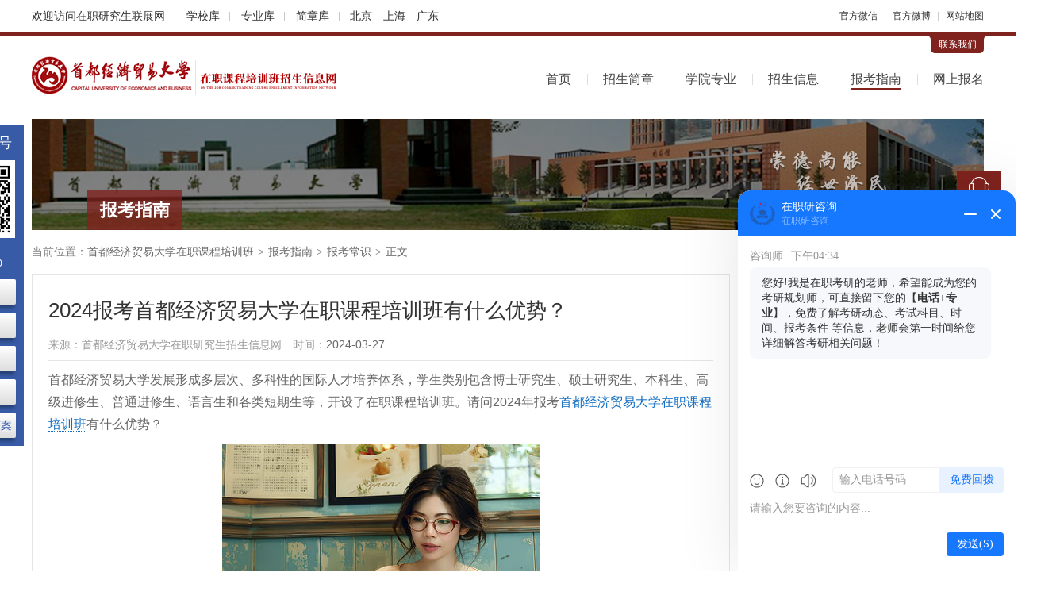

--- FILE ---
content_type: text/html; charset=utf-8
request_url: http://www.cuebzzy.com/baokao/13979.html
body_size: 7151
content:
<!DOCTYPE html>
<html lang="zh-CN">
<head>
<meta charset="utf-8">
<title>2024报考首都经济贸易大学在职课程培训班有什么优势？_首都经济贸易大学在职研究生招生信息网</title>
<meta name="keywords" content="首都经济贸易大学在职课程培训班,在职课程培训班优势,在职课程培训班">
<meta name="description" content="首都经济贸易大学发展形成多层次、多科性的国际人才培养体系，学生类别包含博士研究生、硕士研究生、本科生、高级进修生、普通进修生、语言生和各类短期生等，开设了在职课程培训班。请问2024年报考首都经济贸易大学在职课程培训班有什么优势？">
<meta name="renderer" content="webkit">
<meta http-equiv="X-UA-Compatible" content="IE=edge,chrome=1">
<meta http-equiv="Content-Type" content="text/html"/>
<meta http-equiv="Cache-Control" content="no-transform " />
<meta http-equiv="Cache-Control" content="no-siteapp"/>
<meta name="applicable-device" content="pc">
<link rel="shortcut icon" href="http://www.cuebzzy.com/favicon.ico"/>
<link href="http://www.cuebzzy.com/Public/index/css/cahce_reset,public,iconfont,hfooter,share,article,right.css" rel="stylesheet"><style>
    .header,.nav li.cur>a,.nav-ul a:hover,.wp-tit.js-hov-btn span.active h1,.wp-tit.js-hov-btn span.active h2,.wp-tit.js-hov-btn span.active h3,.wp-tit h1,.wp-tit h2,.wp-tit h3,.wp-tit em,.right-kefu ul li a.kefu-online,.right-kefu ul li a.kefu-hob,.tab-tit a.active,.n-tab-tit a.active,.rules-p-see:hover,.radio-style-checked i {border-color:#80231e }
    .wp-tit.js-hov-btn span.active h1,.wp-tit.js-hov-btn span.active h2,.wp-tit.js-hov-btn span.active h3,.wp-tit h1,.wp-tit h2,.wp-tit h3,.wp-tit em,.sch-lists dt a,.tab-tit a.active,.n-tab-tit a.active,.rules-p-see:hover {color:#80231e}
    .head-c-con,.head-c-con:before,.head-c-con:after,.major-list li a:hover,.right-kefu ul li a.kefu-online,.right-kefu ul li a.kefu-hob,.top-tit span,.filter-list .filter-right .filter-all.active,.filter-list .filter-right a.active,.theme-bg,.t-tel,.n-tab-con a:hover,.online-bm-con .bm-btn,.err-suggest a.err-btn {background-color: #80231e}
    .f-info a.c1 {color: #707070;}
    .top{font-size: 12px;
                 height: 40px;
                 line-height: 40px;
    }
    .wrapper, .w1200{
            margin-left: auto;
            margin-right: auto;
            width: 1200px;
    }
    .clearfix {
        zoom: 1;
    }
    .top .topArea {
        margin-left: 3px;
    }
    .top .topArea a {
        margin-right: 10px;
    }
    .top .split {
        color: #c8c8c8;
    }
    .topLeft {
        font-size: 14px;
        overflow: hidden;
        height: 40px;
    }
    .top .tline a {
        padding-right: 10px;
    }
    .top .tline a:after {
        content: '';
        width: 1px;
        height: 12px;
        background-color: #c8c8c8;
        display: inline-block;
        vertical-align: middle;
        margin-left: 12px;
    }
</style>
<script language="javascript" src="//scripts.easyliao.com/js/easyliao.js"></script></head>
<body class="bodyh">
    <div class="bodyhh">
        <div class="top w1200 clearfix">
            <div class="topLeft fl">
                    <div class="tline fl">
                        欢迎访问<a href="https://www.eduour.cn/" class="topTxt" target="_blank">在职研究生联展网</a>
                        <a href="https://www.eduour.cn/xuexiao/" target="_blank">学校库</a>
                        <a href="https://www.eduour.cn/zhuanye/" target="_blank">专业库</a>
                        <a href="https://jz.eduour.cn/" target="_blank">简章库</a>
                    </div>
                    <div class="topArea fl">
                        <a href="https://beijing.eduour.cn/" target="_blank">北京</a>
                        <a href="https://shanghai.eduour.cn/" target="_blank">上海</a>
                        <a href="https://guangdong.eduour.cn/" target="_blank">广东</a>
                    </div>
            </div>
            <div class="topRight fr">
                <div class="fl">
                    <a href="https://www.eduour.cn/wbwx.html" class="xcxH hover-all" target="_blank" rel="nofollow">官方微信</a>
                    <i class="split mlr5">|</i>
                    <a href="https://www.eduour.cn/wbwx.html" class="xcxH hover-all" target="_blank" rel="nofollow">官方微博</a>
                    <i class="split mlr5">|</i>
                    <a href="https://www.eduour.cn/sitemap.html" class="xcxH hover-all" target="_blank" rel="nofollow">网站地图</a>
                </div>
            </div>
        </div>
        <div class="header">
            <div class="wrapper clearfix">
                <div class="head-connect clearfix"><div class="head-c-con fr"><i class="head-c-l"></i><a target="_blank" rel="nofollow" href="http://www.cuebzzy.com/lianxi.html">联系我们</a><i class="head-c-r"></i></div></div>
                <div class="head-top clearfix">
                    <div class="logo fl"><a href="http://www.cuebzzy.com/" class="logo-img fl"><img src="http://www.cuebzzy.com/Uploads/Images/Content/catid1/2018-06/5b18f253bd413.png" alt="首都经济贸易大学高级研修班"></a><a href="http://www.cuebzzy.com/"><img class="logo-sub fl" src="http://www.cuebzzy.com/Uploads/Images/Content/catid1/2021-12/61cc35f590dc7.png" alt="首都经济贸易大学高级研修班"></a></div>
                    <div class="nav fr">
                        <ul class="nav-ul">
                            <li class="moren "><a href="http://www.cuebzzy.com/">首页</a></li>
                            <li class="moren "><a href="http://www.cuebzzy.com/jianzhang/">招生简章</a></li>
                            <li class="moren "><a href="http://www.cuebzzy.com/xyzy/">学院专业</a></li>
                            <li class="nav-li ">
                                <a href="http://www.cuebzzy.com/xinxi/">招生信息</a>
                                <ul class="nav-sub">
                                    <li class="moren "><a href="http://www.cuebzzy.com/xinxi/">招生信息</a></li>
                                    <li class="moren "><a href="http://www.cuebzzy.com/news/">最新资讯</a></li>
                                    <li class="moren "><a href="http://www.cuebzzy.com/zhaosheng/">招生动态</a></li>
                                    <li class="moren "><a href="http://www.cuebzzy.com/gonggao/">教务公告</a></li>
                                </ul>
                            </li>
                            <li class="nav-li cur">
                                <a href="http://www.cuebzzy.com/zhinan/">报考指南</a>
                                <ul class="nav-sub">
                                    <li class="moren "><a href="http://www.cuebzzy.com/zhinan/">报考指南</a></li>
                                    <li class="moren cur"><a href="http://www.cuebzzy.com/baokao/">报考常识</a></li>
                                    <li class="moren "><a href="http://www.cuebzzy.com/wenda/">在线问答</a></li>
                                </ul>
                            </li>
                            <li class="moren "><a href="http://www.cuebzzy.com/baoming.html">网上报名</a></li>
                        </ul>
                    </div>
                </div>
            </div>
        </div>
        <div class="leftServe">
            <div class="leftServe-tit">关注公众号</div>
            <div class="leftServe-ewm"><img src="http://www.cuebzzy.com/Public/index/images/ewm.png" alt=""></div>
            <div class="leftServe-sub">招生咨询<p>08:00-24:00</p></div>
            <div class="leftServe-btns">
                <a href="https://www.eduour.cn/xuexiao/" target="_blank">院校汇总</a>
                <a href="https://www.eduour.cn/zhuanye/" target="_blank">专业大全</a>
                <a href="https://www.eduour.cn/diqu.html" target="_blank">地区筛选</a>
                <a href="https://jz.eduour.cn/" target="_blank">简章查询</a>
                <a href="https://www.eduour.cn/changshi/37259.html" target="_blank">历年真题-答案</a>
            </div>
        </div>
        <div class="container">
            <div class="wrapper clearfix">
                <div class="top-banner">
                    <img src="http://www.cuebzzy.com/Public/index/images/banner-s123.jpg" alt="首都经济贸易大学高级研修班">
                    <div class="top-tit"><span></span><em>报考指南</em></div>
                </div>
                                <div class="left-part clearfix">
                                    <div class="nav-brand">当前位置：<a href="http://www.cuebzzy.com/">首都经济贸易大学在职课程培训班</a><i>></i><a href="http://www.cuebzzy.com/zhinan/">报考指南</a><i>></i><a href="http://www.cuebzzy.com/baokao/">报考常识</a><i>></i><span>正文</span></div>
                
                                        <div class="article-detail">
                        <h1>2024报考首都经济贸易大学在职课程培训班有什么优势？</h1>
                        <div class="article-info clearfix bb-so">
                            <p class="fl">来源：<a target="_blank" title="首都经济贸易大学在职研究生招生信息网" href="http://www.cuebzzy.com/">首都经济贸易大学在职研究生招生信息网</a></p>
                            <p class="fl">时间：<span>2024-03-27</span></p>
                        </div>
                        <div class="article-con pb20 pt10">
                            <p>首都经济贸易大学发展形成多层次、多科性的国际人才培养体系，学生类别包含博士研究生、硕士研究生、本科生、高级进修生、普通进修生、语言生和各类短期生等，开设了在职课程培训班。请问2024年报考<a href="http://www.cuebzzy.com/" target="_blank" class="keylink" title="首都经济贸易大学在职研修班">首都经济贸易大学在职课程培训班</a>有什么优势？</p><p style="text-align: center;"><img src="/Uploads/Images/Content/catid12/2024-03/17113499280.jpg" title="首都经济贸易大学在职课程培训班" alt="首都经济贸易大学在职课程培训班" width="400" height="266" border="0" vspace="0" style="width: 400px; height: 266px;"/></p><p>据相关招生简章显示，<span style="color: rgb(192, 0, 0);">首都经济贸易大学在职课程培训班的报考方式有在职课程和非全日制研究生，不同报考方式具有不同的优势，适合不同的人群报考。</span>下面详细介绍一下2024年报考该校在职课程培训班在职课程和非全日制研究生的优势。</p><p><strong>在职课程报考优势</strong></p><p>2024年首都经济贸易大学在职课程培训班在职课程入学流程简单，学员在通过资料审核之后便可免试入学，基础知识薄弱，或者没有时间备考的人员可以选择报考。业余时间参与课程学习，在职人员可以边工作边读研，进修研究生阶段课程，毕业还能获得课程结业证书，被部分企业认可。</p><p><strong>非全日制研究生报考优势</strong></p><p>2024年首都经济贸易大学非全日制研究生是考试入学，入学流程和录取标准与全日制研究生是一样的，严格把控生源质量，为学员提供优质的课程内容。利用业余时间上课，为在职人员提供进修机会，不会影响日常工作，可以兼顾工作和学习。毕业还能获得毕业证书和硕士学位证书，提升个人学历学位，被企业广泛认可。</p><p>上述内容是关于2024年报考首都经济贸易大学在职课程培训班在职课程和非全日制研究生优势的详细介绍。想要报考该校在职课程培训班的学员可以参考以上信息积极报考，其他报考信息可以参考首都经济贸易大学在职课程培训班招生简章。</p>                        </div>
                        <div class="article-link clearfix pt20">
                            <p class="fl">上一篇：<a href="http://www.cuebzzy.com/baokao/13984.html" title="2024年本科无学位如何报考首都经济贸易大学在职课程培训班" target="_blank">2024年本科无学位如何报考首都经济贸易大学在职课程培训班</a></p>                             <p class="fl">下一篇：<a href="http://www.cuebzzy.com/baokao/13975.html" title="2024年首都经济贸易大学在职课程培训班初试难度大吗?" target="_blank">2024年首都经济贸易大学在职课程培训班初试难度大吗?</a></p>                        </div>
                    </div>
                    <div class="left-img mt20 clearfix" style="margin-bottom: -10px;">
                        <script language="javascript" src="/poster40.js"></script>
                    </div>
                                        <div class="rules-push">
                        <div class="wp-tit"><h2>热门简章</h2><a rel="nofollow" target="_blank" href="http://www.cuebzzy.com/jianzhang/" title="首都经济贸易大学高级研修班招生简章" class="more">更多</a></div>
                        <ul>
                            <li>
                                <div class="rules-p-tit"><a target="_blank" title="首都经济贸易大学金融学（证券实务与风险投资方向）在职课程培训班招生简章" href="http://www.cuebzzy.com/jianzhang/102.html">首都经济贸易大学金融学（证券实务与风险投资方向）在职课程培训班招生简章</a></div>
                                <div class="rules-p-info"><span>所属专业：<a title="金融学在职研究生" target="_blank" rel="nofollow" href="http://www.cuebzzy.com/jianzhang/?major=7">金融学</a></span><span>学制：<em>1.5-2年</em></span><span>培训费：<em>2.68万</em></span><span>地点：<a rel="nofollow" target="_blank" href="http://www.cuebzzy.com/jianzhang/?area=2">北京</a>&nbsp;</span></div>
                                <a class="rules-p-see" target="_blank" title="首都经济贸易大学金融学（证券实务与风险投资方向）在职课程培训班招生简章" href="http://www.cuebzzy.com/jianzhang/102.html">简章详情</a>
                            </li><li>
                                <div class="rules-p-tit"><a target="_blank" title="2026年首都经济贸易大学工商管理学院工商管理硕士（MBA）非全日制研究生招生简章" href="http://www.cuebzzy.com/jianzhang/16722.html">2026年首都经济贸易大学工商管理学院工商管理硕士（MBA）非全日制研究生招生简章</a></div>
                                <div class="rules-p-info"><span>所属专业：<a title="工商管理(MBA)在职研究生" target="_blank" rel="nofollow" href="http://www.cuebzzy.com/jianzhang/?major=171">工商管理(MBA)</a></span><span>学制：<em>2年</em></span><span>培训费：<em>12.80万</em></span><span>地点：<a rel="nofollow" target="_blank" href="http://www.cuebzzy.com/jianzhang/?area=2">北京</a>&nbsp;</span></div>
                                <a class="rules-p-see" target="_blank" title="2026年首都经济贸易大学工商管理学院工商管理硕士（MBA）非全日制研究生招生简章" href="http://www.cuebzzy.com/jianzhang/16722.html">简章详情</a>
                            </li><li>
                                <div class="rules-p-tit"><a target="_blank" title="首都经济贸易大学金融学（国际金融与投融资方向）在职课程培训班招生简章" href="http://www.cuebzzy.com/jianzhang/99.html">首都经济贸易大学金融学（国际金融与投融资方向）在职课程培训班招生简章</a></div>
                                <div class="rules-p-info"><span>所属专业：<a title="金融学在职研究生" target="_blank" rel="nofollow" href="http://www.cuebzzy.com/jianzhang/?major=7">金融学</a></span><span>学制：<em>1.5-2年</em></span><span>培训费：<em>2.68万</em></span><span>地点：<a rel="nofollow" target="_blank" href="http://www.cuebzzy.com/jianzhang/?area=2">北京</a>&nbsp;</span></div>
                                <a class="rules-p-see" target="_blank" title="首都经济贸易大学金融学（国际金融与投融资方向）在职课程培训班招生简章" href="http://www.cuebzzy.com/jianzhang/99.html">简章详情</a>
                            </li><li>
                                <div class="rules-p-tit"><a target="_blank" title="首都经济贸易大学劳动经济学院劳动经济学在职课程培训班招生简章" href="http://www.cuebzzy.com/jianzhang/11634.html">首都经济贸易大学劳动经济学院劳动经济学在职课程培训班招生简章</a></div>
                                <div class="rules-p-info"><span>所属专业：<a title="劳动经济学在职研究生" target="_blank" rel="nofollow" href="http://www.cuebzzy.com/jianzhang/?major=25">劳动经济学</a></span><span>学制：<em>1.5-2年</em></span><span>培训费：<em>2.58万</em></span><span>地点：<a rel="nofollow" target="_blank" href="http://www.cuebzzy.com/jianzhang/?area=2">北京</a>&nbsp;</span></div>
                                <a class="rules-p-see" target="_blank" title="首都经济贸易大学劳动经济学院劳动经济学在职课程培训班招生简章" href="http://www.cuebzzy.com/jianzhang/11634.html">简章详情</a>
                            </li>                        </ul>
                    </div>
                    <div class="bottom-article clearfix">
                        <div class="bottom-art-con fl">
                            <div class="wp-tit"><h2>相关文章</h2><a rel="nofollow" target="_blank" href="http://www.cuebzzy.com/baokao/" title="首都经济贸易大学高级研修班报考常识" class="more">更多</a></div>
                            <div class="info-list ovh">
                                <ul>
                                    <li><a target="_blank" title="2026年首都经济贸易大学在职课程培训班学制学费一览表" href="http://www.cuebzzy.com/baokao/15342.html">2026年首都经济贸易大学在职课程培训班学制学费一览表</a></li><li><a target="_blank" title="首都经济贸易大学在职课程培训班就业方向与前景！" href="http://www.cuebzzy.com/baokao/15333.html">首都经济贸易大学在职课程培训班就业方向与前景！</a></li><li><a target="_blank" title="2026首都经济贸易大学在职课程培训班报考途径" href="http://www.cuebzzy.com/baokao/15319.html">2026首都经济贸易大学在职课程培训班报考途径</a></li><li><a target="_blank" title="首都经济贸易大学在职课程培训班报名入口2026年" href="http://www.cuebzzy.com/baokao/15316.html">首都经济贸易大学在职课程培训班报名入口2026年</a></li><li><a target="_blank" title="首都经济贸易大学在职课程培训班招生简章2026汇总！" href="http://www.cuebzzy.com/baokao/15314.html">首都经济贸易大学在职课程培训班招生简章2026汇总！</a></li><li><a target="_blank" title="首都经济贸易大学在职课程培训班报考条件2026年" href="http://www.cuebzzy.com/baokao/15304.html">首都经济贸易大学在职课程培训班报考条件2026年</a></li><li><a target="_blank" title="2026首都经济贸易大学在职课程培训班上课方式" href="http://www.cuebzzy.com/baokao/15287.html">2026首都经济贸易大学在职课程培训班上课方式</a></li><li><a target="_blank" title="2026年首都经济贸易大学在职课程培训班招生专业一览表" href="http://www.cuebzzy.com/baokao/15261.html">2026年首都经济贸易大学在职课程培训班招生专业一览表</a></li>                                </ul>
                            </div>
                        </div>
                        <div class="bottom-art-con fr">
                                                        <div class="wp-tit"><h2>最新问答</h2><a rel="nofollow" target="_blank" href="http://www.cuebzzy.com/wenda/" title="首都经济贸易大学高级研修班在线问答" class="more">更多</a></div>
                            <div class="info-list ovh info-aska">
                                <ul>
                                    <li><a target="_blank" title="报考首都经济贸易大学在职课程培训班有哪些途径？" href="http://www.cuebzzy.com/wenda/8707.html">报考首都经济贸易大学在职课程培训班有哪些途径？</a></li><li><a target="_blank" title="首都经济贸易大学在职课程培训班就业前景及方向如何？" href="http://www.cuebzzy.com/wenda/8680.html">首都经济贸易大学在职课程培训班就业前景及方向如何？</a></li><li><a target="_blank" title="首都经济贸易大学在职课程培训班教学方式是什么样？" href="http://www.cuebzzy.com/wenda/8662.html">首都经济贸易大学在职课程培训班教学方式是什么样？</a></li><li><a target="_blank" title="2023年攻读首都经济贸易大学在职课程培训班含金量高吗？" href="http://www.cuebzzy.com/wenda/8647.html">2023年攻读首都经济贸易大学在职课程培训班含金量高吗？</a></li><li><a target="_blank" title="2023首都经济贸易大学在职课程培训班报考条件是什么？" href="http://www.cuebzzy.com/wenda/8695.html">2023首都经济贸易大学在职课程培训班报考条件是什么？</a></li><li><a target="_blank" title="首都经济贸易大学在职课程培训班招生时间有调整吗？" href="http://www.cuebzzy.com/wenda/8609.html">首都经济贸易大学在职课程培训班招生时间有调整吗？</a></li><li><a target="_blank" title="首都经济贸易大学在职课程培训班报考条件高吗？" href="http://www.cuebzzy.com/wenda/8546.html">首都经济贸易大学在职课程培训班报考条件高吗？</a></li><li><a target="_blank" title="报考首都经济贸易大学在职课程培训班需要到校上课吗？" href="http://www.cuebzzy.com/wenda/8629.html">报考首都经济贸易大学在职课程培训班需要到校上课吗？</a></li>                                </ul>
                            </div>
                        </div>
                    </div>
                </div>
                <div class="right-part clearfix">
                                        <div class="right-tel clearfix mt20">
                        <div class="t-tel">
                            <p>在职课程培训班报名咨询</p>
                            <p class="t-ptel">40009-06806</p>
                        </div>
                        <div class="t-link">
                            <ul>
                                <li class="t-link1"><a title="首都经济贸易大学高级研修班报名流程" target="_blank" href="http://www.cuebzzy.com/liucheng.html">报名流程</a></li>
                                <li class="t-link2"><a title="首都经济贸易大学高级研修班在线问答" target="_blank" href="http://www.cuebzzy.com/wenda/">在线问答</a></li>
                                <li class="t-link3"><a title="首都经济贸易大学高级研修班证书样本" target="_blank" href="http://www.cuebzzy.com/zhengshu.html">证书样本</a></li>
                                <li class="t-link4"><a title="首都经济贸易大学高级研修班在线报名" target="_blank" href="http://www.cuebzzy.com/baoming.html">在线报名</a></li>
                            </ul>
                        </div>
                    </div>
                                                                                <div class="right-item clearfix mt20">
                        <div class="right-nonstop clearfix">
                            <div class="n-tab-tit clearfix">
                                <a href="javascript:;" class="active">院校直达</a>
                                <a href="javascript:;">专业直达</a>
                            </div>
                            <div class="n-tab-con clearfix">
                                <div class="n-tab-conn clearfix">
                                    <a title="首都经济贸易大学城市经济与公共管理学院在职研究生" target="_blank" href="http://www.cuebzzy.com/xyzy/153.html">城市经济与公共管理学院</a><a title="首都经济贸易大学会计学院在职研究生" target="_blank" href="http://www.cuebzzy.com/xyzy/158.html">会计学院</a><a title="首都经济贸易大学财政税务学院在职研究生" target="_blank" href="http://www.cuebzzy.com/xyzy/159.html">财政税务学院</a><a title="首都经济贸易大学工商管理学院在职研究生" target="_blank" href="http://www.cuebzzy.com/xyzy/156.html">工商管理学院</a><a title="首都经济贸易大学金融学院在职研究生" target="_blank" href="http://www.cuebzzy.com/xyzy/157.html">金融学院</a><a title="首都经济贸易大学管理工程学院在职研究生" target="_blank" href="http://www.cuebzzy.com/xyzy/160.html">管理工程学院</a><a title="首都经济贸易大学外国语学院在职研究生" target="_blank" href="http://www.cuebzzy.com/xyzy/395.html">外国语学院</a><a title="首都经济贸易大学经济学院在职研究生" target="_blank" href="http://www.cuebzzy.com/xyzy/161.html">经济学院</a><a title="首都经济贸易大学法学院在职研究生" target="_blank" href="http://www.cuebzzy.com/xyzy/154.html">法学院</a><a title="首都经济贸易大学劳动经济学院在职研究生" target="_blank" href="http://www.cuebzzy.com/xyzy/155.html">劳动经济学院</a>                                    <span>
                                        <a title="首都经济贸易大学统计学院在职研究生" target="_blank" href="http://www.cuebzzy.com/xyzy/247.html">统计学院</a>                                    </span>
                                </div>
                                <div class="n-tab-conn hide clearfix">
                                    <a rel="nofollow" title="工商管理(MBA)在职研究生" target="_blank" href="http://www.cuebzzy.com/jianzhang/?major=171">工商管理(MBA)</a><a rel="nofollow" title="金融学在职研究生" target="_blank" href="http://www.cuebzzy.com/jianzhang/?major=7">金融学</a><a rel="nofollow" title="公共管理在职研究生" target="_blank" href="http://www.cuebzzy.com/jianzhang/?major=173">公共管理</a><a rel="nofollow" title="劳动经济学在职研究生" target="_blank" href="http://www.cuebzzy.com/jianzhang/?major=25">劳动经济学</a><a rel="nofollow" title="外国语言文学在职研究生" target="_blank" href="http://www.cuebzzy.com/jianzhang/?major=64">外国语言文学</a><a rel="nofollow" title="社会保障在职研究生" target="_blank" href="http://www.cuebzzy.com/jianzhang/?major=178">社会保障</a><a rel="nofollow" title="会计学在职研究生" target="_blank" href="http://www.cuebzzy.com/jianzhang/?major=170">会计学</a><a rel="nofollow" title="财政学在职研究生" target="_blank" href="http://www.cuebzzy.com/jianzhang/?major=11">财政学</a><a rel="nofollow" title="产业经济学在职研究生" target="_blank" href="http://www.cuebzzy.com/jianzhang/?major=23">产业经济学</a><a rel="nofollow" title="管理科学与工程在职研究生" target="_blank" href="http://www.cuebzzy.com/jianzhang/?major=181">管理科学与工程</a>                                    <span>
                                        <a rel="nofollow" title="统计学在职研究生" target="_blank" href="http://www.cuebzzy.com/jianzhang/?major=73">统计学</a><a rel="nofollow" title="国际贸易学在职研究生" target="_blank" href="http://www.cuebzzy.com/jianzhang/?major=24">国际贸易学</a><a rel="nofollow" title="企业管理在职研究生" target="_blank" href="http://www.cuebzzy.com/jianzhang/?major=172">企业管理</a><a rel="nofollow" title="安全科学与工程在职研究生" target="_blank" href="http://www.cuebzzy.com/jianzhang/?major=133">安全科学与工程</a><a rel="nofollow" title="民商法学在职研究生" target="_blank" href="http://www.cuebzzy.com/jianzhang/?major=35">民商法学</a><a rel="nofollow" title="经济法学在职研究生" target="_blank" href="http://www.cuebzzy.com/jianzhang/?major=37">经济法学</a><a rel="nofollow" title="法学在职研究生" target="_blank" href="http://www.cuebzzy.com/jianzhang/?major=27">法学</a>                                    </span>
                                </div>
                            </div>
                        </div>
                    </div>
                                                            <div class="right-item clearfix mt20">
                        <div class="wp-tit"><h2>热门文章</h2><a title="首都经济贸易大学高级研修班热门文章" href="http://www.cuebzzy.com/zhinan/" target="_blank" rel="nofollow" class="more">更多</a></div>
                        <div class="info-list info-list1">
                            <ul>
                                <li><a target="_blank" title="首都经济贸易大学劳动经济学（人力资源方向）在职课程培训班招生信息" href="http://www.cuebzzy.com/zhaosheng/4306.html">首都经济贸易大学劳动经济学（人力资源方向）在职课程培训班招生信息</a></li><li><a target="_blank" title="关于2020年报考首都经济贸易大学特殊事项提示" href="http://www.cuebzzy.com/news/3813.html">关于2020年报考首都经济贸易大学特殊事项提示</a></li><li><a target="_blank" title="2026年首都经济贸易大学在职课程培训班学制学费一览表" href="http://www.cuebzzy.com/baokao/15342.html">2026年首都经济贸易大学在职课程培训班学制学费一览表</a></li><li><a target="_blank" title="报考首都经济贸易大学在职课程培训班优势是什么？" href="http://www.cuebzzy.com/baokao/11516.html">报考首都经济贸易大学在职课程培训班优势是什么？</a></li><li><a target="_blank" title="首都经济贸易大学在职课程培训班就业方向与前景！" href="http://www.cuebzzy.com/baokao/15333.html">首都经济贸易大学在职课程培训班就业方向与前景！</a></li><li><a target="_blank" title="首都经济贸易大学2020年硕士研究生报考须知（二）" href="http://www.cuebzzy.com/gonggao/3815.html">首都经济贸易大学2020年硕士研究生报考须知（二）</a></li><li><a target="_blank" title="首都经济贸易大学在职研究生的专业有哪些？" href="http://www.cuebzzy.com/baokao/12048.html">首都经济贸易大学在职研究生的专业有哪些？</a></li><li><a target="_blank" title="2025年首都经济贸易大学非全日制研究生专业一览表" href="http://www.cuebzzy.com/baokao/14994.html">2025年首都经济贸易大学非全日制研究生专业一览表</a></li>                            </ul>
                        </div>
                    </div>
                                                            <div class="right-item clearfix mt20">
                        <div class="wp-tit"><h2>最新文章</h2><a title="首都经济贸易大学在职研究生报考指南" href="http://www.cuebzzy.com/zhinan/" target="_blank" rel="nofollow" class="more">更多</a></div>
                        <div class="info-list info-list1">
                            <ul>
                                <li><a target="_blank" title="2026年首都经济贸易大学非全日制研究生招生简章" href="http://www.cuebzzy.com/baokao/15372.html">2026年首都经济贸易大学非全日制研究生招生简章</a></li><li><a target="_blank" title="2026年首都经济贸易大学非全日制研究生招生专业及学费学制汇总" href="http://www.cuebzzy.com/baokao/15371.html">2026年首都经济贸易大学非全日制研究生招生专业及学费学制汇总</a></li><li><a target="_blank" title="2026年首都经济贸易大学非全日制研究生报考条件" href="http://www.cuebzzy.com/baokao/15362.html">2026年首都经济贸易大学非全日制研究生报考条件</a></li><li><a target="_blank" title="2026年首都经济贸易大学在职课程培训班学制学费一览表" href="http://www.cuebzzy.com/baokao/15342.html">2026年首都经济贸易大学在职课程培训班学制学费一览表</a></li><li><a target="_blank" title="首都经济贸易大学在职课程培训班就业方向与前景！" href="http://www.cuebzzy.com/baokao/15333.html">首都经济贸易大学在职课程培训班就业方向与前景！</a></li><li><a target="_blank" title="2026首都经济贸易大学在职课程培训班报考途径" href="http://www.cuebzzy.com/baokao/15319.html">2026首都经济贸易大学在职课程培训班报考途径</a></li><li><a target="_blank" title="首都经济贸易大学在职课程培训班报名入口2026年" href="http://www.cuebzzy.com/baokao/15316.html">首都经济贸易大学在职课程培训班报名入口2026年</a></li><li><a target="_blank" title="首都经济贸易大学在职课程培训班招生简章2026汇总！" href="http://www.cuebzzy.com/baokao/15314.html">首都经济贸易大学在职课程培训班招生简章2026汇总！</a></li>                            </ul>
                        </div>
                    </div>
                                        <div class="right-item clearfix mt20">
                        <div class="wp-tit"><h2>联系我们</h2></div>
                        <div class="right-connect">
                            <ul>
                                <li><span>联系人：</span>赵老师</li>
                                <li><span>电&emsp;话：</span><em>40009-06806</em></li>
                                <li><span>邮&emsp;编：</span>100070</li>
                                <li><span>地&emsp;址：</span>北京市丰台区花乡张家路口121号</li>
                            </ul>
                            <div class="c-btn">
                                <a target="_blank" title="" href="http://www.cuebzzy.com/baoming.html">在线报名</a>
                                <a class="zxzx" rel="nofollow" href="javascript:;">在线咨询</a>
                            </div>
                        </div>
                    </div>
                </div>
            </div>
        </div>
    </div>
    <div class="footer clearfix">

<div class="wrapper">
<div class="f-logo fl"><a href="http://www.cuebzzy.com/"><img src="http://www.cuebzzy.com/Uploads/Images/Content/catid1/2018-06/5b18f26283fbf.png" alt="首都经济贸易大学高级研修班"></a></div>
<div class="f-info fl">
<p>电话：40009-06806
<span>丨</span>邮编：100089
<span>丨</span>公司：北京大成卓立教育科技有限公司
<span>丨</span>[<a href="/lianxi.html" target="_blank" rel="nofollow">联系我们</a>]
<span>丨</span>[<a href="/sitemap.html" target="_blank">网站地图</a>]</p>
<p><a class="c1" href="https://beian.miit.gov.cn/" rel="nofollow" target="_blank">京ICP备10201007号-8</a>
<span>丨</span>Copyright © 2010-2026 在职课程培训班招生联展网 All Rights Reserverd.
<span class="ml10">
<script type="text/javascript">var cnzz_protocol = (("https:" == document.location.protocol) ? " https://" : " http://");document.write(unescape("%3Cspan id='cnzz_stat_icon_5839330'%3E%3C/span%3E%3Cscript src='" + cnzz_protocol + "s5.cnzz.com/stat.php%3Fid%3D5839330%26show%3Dpic' type='text/javascript'%3E%3C/script%3E"));</script>
</span></p></div></div>
</div>
<div class="wrongTips" style="padding: 15px 30px; color: #fff; background-color: rgba(0, 0, 0, 0.5); position: fixed; left: 50%; transform: translateX(-50%); top: 50%; border-radius: 4px; z-index: 6; display: none;"></div>
<script src="http://www.cuebzzy.com/Public/index/js/jquery.min.js"></script>
<script src="https://images.eduego.com/js/bmsummary.js"></script>
<script src="http://www.cuebzzy.com/Public/index/js/public.js"></script>
<script src="http://www.cuebzzy.com/Public/index/js/share.js"></script>
<input type="hidden" value="http://www.cuebzzy.com/Public/index/images/" id="ewm_url">
<div id="custom-service"></div>
<script src="http://www.cuebzzy.com/Public/index/js/kefu1.js"></script>

<script>
var _hmt = _hmt || [];
(function() {
  var hm = document.createElement("script");
  hm.src = "https://hm.baidu.com/hm.js?50de3c0c442fa3ab2c93c02c2aad1ad8";
  var s = document.getElementsByTagName("script")[0]; 
  s.parentNode.insertBefore(hm, s);
})();
</script>
<script src="https://images.eduego.com/js/bmform_sj.js"></script>
<script>
    var boj2={
        fieldarr:[{name:'s_name',verify:'',alias:'name',msg:'姓名'},{name:'tel',verify:'tel',alias:'phone',msg:'手机号'}],
        qt:{dhlx:'首页-首都经济贸易大学',qudaoname:'310'},
        url:'http://www.cuebzzy.com/baomingk.html',
        errortips:'f-tips',
        errorobj:{tipsclass:7},
        successtips:'suc-box',
        successobj:{tipsclass:7,tipsattr:{success_txt:'<i class="iconfont icon-rightt"></i>资格审查已提交，请注意接听老师电话！',classnode:[],textnode:['children',['children','.suc-txt']]}},
        tipsclass:7,
        tipsattr:{classnode:[],textnode:[['children','span']]},
        formid:'baomingxxx2',
    }
    var bm_parameter= init_parameter(boj2);
    function baomingxxx2(){
        baoming(bm_parameter);
    }
</script>
<script src="https://api.ludengkefu.com/static/ludengkefu.js"></script>
<script type="text/javascript">
    const ldKefu = new ludengKehu('db8f13951e091d7555d06be297dfb0f9',10005,10022);
    document.addEventListener('click', function(event) {
        if (event.target.closest('.zxzx')) {
            ldKefu.openLdKf();
        }
    });
</script>
    <script src="http://www.cuebzzy.com/hits-12-13979.js" type="text/javascript"></script>
    <script src="http://www.cuebzzy.com/Public/index/js/share.js"></script>
</body>
</html>

--- FILE ---
content_type: text/html; charset=utf-8
request_url: http://www.cuebzzy.com/poster40.js
body_size: 727
content:
var str={"id":"40","name":"\u9996\u90fd\u7ecf\u6d4e\u8d38\u6613\u5927\u5b66\u5728\u804c\u7814\u7a76\u751f","url":"http:\/\/www.cuebzzy.com\/","thumb":"Image\/2021-04\/606d6b10a1bd6.png","spaceid":"40","starttime":"1527832260","endtime":"3032401860","inputtime":"1528350691","updatetime":"1617783570","hits":"72274","clicks":"29","orders":"200","status":"99","if_nofollow":"2","userid":"5","username":"\u5f6d\u4e1b\u9716U00365","address":"aHR0cDovL3d3dy5jdWVienp5LmNvbS8=","module":"banner","height":"94","width":"880","limits":"1"};
var lists = eval(str);
var module=lists.module;
var name=lists.name;
var address=lists.address;
var thumb=lists.thumb;
var height=lists.height;
var width=lists.width;
var if_nofollow=lists.if_nofollow;
var sid=lists.sid;
var spaceid=lists.spaceid;
var id=lists.id;
if(module=='banner'){
  var str="";
  var strs="";
  if(if_nofollow==2){
    strs+="rel=\"nofollow\"";
  }
  str+='<a target="_blank" title="'+name+'" href="/click_poster'+id+'.html?address='+address+'" '+strs+'><img height="'+height+'" width="'+width+'" src="/Uploads/'+thumb+'" alt="'+name+'"></a>';
  document.write(str);  
}
var new_element = document.createElement("script"); 
new_element.type = "text/javascript";
new_element.src="/hits_poster"+id+".js";
document.body.appendChild(new_element);